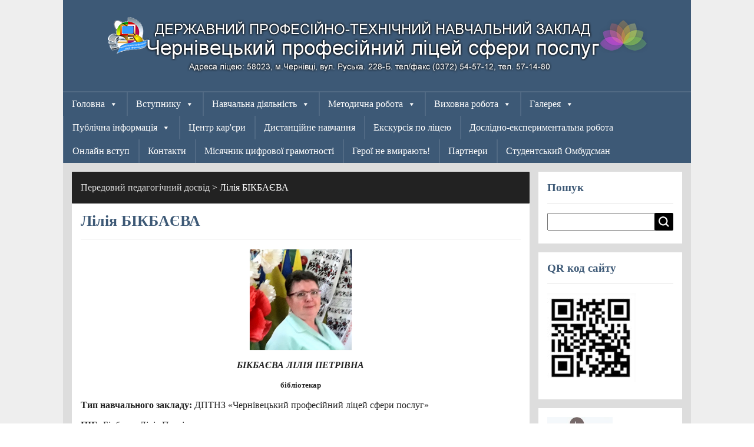

--- FILE ---
content_type: text/html; charset=UTF-8
request_url: https://licey-cv.com/liliia-bikbayeva-2/
body_size: 18063
content:
<!doctype html>
<html>
<head>
    <title>Чернівецький професійний ліцей сфери послуг &raquo; Лілія БІКБАЄВА</title>
    <meta charset="UTF-8">
    <!--<meta name="description" content="">-->
    <meta name="viewport" content="width=device-width,initial-scale=1,minimum-scale=1.0 maximum-scale=1.0" />
    <script src="https://ajax.googleapis.com/ajax/libs/jquery/3.2.1/jquery.min.js"></script>
    <script defer src="https://use.fontawesome.com/releases/v5.0.6/js/all.js"></script>

    <!--Place for Google Analytics-->
    <!--Place for FB API-->

    <meta name='robots' content='max-image-preview:large' />
<link rel="alternate" type="application/rss+xml" title="Чернівецький професійний ліцей сфери послуг &raquo; Лілія БІКБАЄВА Канал коментарів" href="https://licey-cv.com/liliia-bikbayeva-2/feed/" />
<link rel="alternate" title="oEmbed (JSON)" type="application/json+oembed" href="https://licey-cv.com/wp-json/oembed/1.0/embed?url=https%3A%2F%2Flicey-cv.com%2Fliliia-bikbayeva-2%2F" />
<link rel="alternate" title="oEmbed (XML)" type="text/xml+oembed" href="https://licey-cv.com/wp-json/oembed/1.0/embed?url=https%3A%2F%2Flicey-cv.com%2Fliliia-bikbayeva-2%2F&#038;format=xml" />
<style id='wp-img-auto-sizes-contain-inline-css' type='text/css'>
img:is([sizes=auto i],[sizes^="auto," i]){contain-intrinsic-size:3000px 1500px}
/*# sourceURL=wp-img-auto-sizes-contain-inline-css */
</style>
<style id='wp-emoji-styles-inline-css' type='text/css'>

	img.wp-smiley, img.emoji {
		display: inline !important;
		border: none !important;
		box-shadow: none !important;
		height: 1em !important;
		width: 1em !important;
		margin: 0 0.07em !important;
		vertical-align: -0.1em !important;
		background: none !important;
		padding: 0 !important;
	}
/*# sourceURL=wp-emoji-styles-inline-css */
</style>
<style id='wp-block-library-inline-css' type='text/css'>
:root{--wp-block-synced-color:#7a00df;--wp-block-synced-color--rgb:122,0,223;--wp-bound-block-color:var(--wp-block-synced-color);--wp-editor-canvas-background:#ddd;--wp-admin-theme-color:#007cba;--wp-admin-theme-color--rgb:0,124,186;--wp-admin-theme-color-darker-10:#006ba1;--wp-admin-theme-color-darker-10--rgb:0,107,160.5;--wp-admin-theme-color-darker-20:#005a87;--wp-admin-theme-color-darker-20--rgb:0,90,135;--wp-admin-border-width-focus:2px}@media (min-resolution:192dpi){:root{--wp-admin-border-width-focus:1.5px}}.wp-element-button{cursor:pointer}:root .has-very-light-gray-background-color{background-color:#eee}:root .has-very-dark-gray-background-color{background-color:#313131}:root .has-very-light-gray-color{color:#eee}:root .has-very-dark-gray-color{color:#313131}:root .has-vivid-green-cyan-to-vivid-cyan-blue-gradient-background{background:linear-gradient(135deg,#00d084,#0693e3)}:root .has-purple-crush-gradient-background{background:linear-gradient(135deg,#34e2e4,#4721fb 50%,#ab1dfe)}:root .has-hazy-dawn-gradient-background{background:linear-gradient(135deg,#faaca8,#dad0ec)}:root .has-subdued-olive-gradient-background{background:linear-gradient(135deg,#fafae1,#67a671)}:root .has-atomic-cream-gradient-background{background:linear-gradient(135deg,#fdd79a,#004a59)}:root .has-nightshade-gradient-background{background:linear-gradient(135deg,#330968,#31cdcf)}:root .has-midnight-gradient-background{background:linear-gradient(135deg,#020381,#2874fc)}:root{--wp--preset--font-size--normal:16px;--wp--preset--font-size--huge:42px}.has-regular-font-size{font-size:1em}.has-larger-font-size{font-size:2.625em}.has-normal-font-size{font-size:var(--wp--preset--font-size--normal)}.has-huge-font-size{font-size:var(--wp--preset--font-size--huge)}.has-text-align-center{text-align:center}.has-text-align-left{text-align:left}.has-text-align-right{text-align:right}.has-fit-text{white-space:nowrap!important}#end-resizable-editor-section{display:none}.aligncenter{clear:both}.items-justified-left{justify-content:flex-start}.items-justified-center{justify-content:center}.items-justified-right{justify-content:flex-end}.items-justified-space-between{justify-content:space-between}.screen-reader-text{border:0;clip-path:inset(50%);height:1px;margin:-1px;overflow:hidden;padding:0;position:absolute;width:1px;word-wrap:normal!important}.screen-reader-text:focus{background-color:#ddd;clip-path:none;color:#444;display:block;font-size:1em;height:auto;left:5px;line-height:normal;padding:15px 23px 14px;text-decoration:none;top:5px;width:auto;z-index:100000}html :where(.has-border-color){border-style:solid}html :where([style*=border-top-color]){border-top-style:solid}html :where([style*=border-right-color]){border-right-style:solid}html :where([style*=border-bottom-color]){border-bottom-style:solid}html :where([style*=border-left-color]){border-left-style:solid}html :where([style*=border-width]){border-style:solid}html :where([style*=border-top-width]){border-top-style:solid}html :where([style*=border-right-width]){border-right-style:solid}html :where([style*=border-bottom-width]){border-bottom-style:solid}html :where([style*=border-left-width]){border-left-style:solid}html :where(img[class*=wp-image-]){height:auto;max-width:100%}:where(figure){margin:0 0 1em}html :where(.is-position-sticky){--wp-admin--admin-bar--position-offset:var(--wp-admin--admin-bar--height,0px)}@media screen and (max-width:600px){html :where(.is-position-sticky){--wp-admin--admin-bar--position-offset:0px}}

/*# sourceURL=wp-block-library-inline-css */
</style><style id='wp-block-image-inline-css' type='text/css'>
.wp-block-image>a,.wp-block-image>figure>a{display:inline-block}.wp-block-image img{box-sizing:border-box;height:auto;max-width:100%;vertical-align:bottom}@media not (prefers-reduced-motion){.wp-block-image img.hide{visibility:hidden}.wp-block-image img.show{animation:show-content-image .4s}}.wp-block-image[style*=border-radius] img,.wp-block-image[style*=border-radius]>a{border-radius:inherit}.wp-block-image.has-custom-border img{box-sizing:border-box}.wp-block-image.aligncenter{text-align:center}.wp-block-image.alignfull>a,.wp-block-image.alignwide>a{width:100%}.wp-block-image.alignfull img,.wp-block-image.alignwide img{height:auto;width:100%}.wp-block-image .aligncenter,.wp-block-image .alignleft,.wp-block-image .alignright,.wp-block-image.aligncenter,.wp-block-image.alignleft,.wp-block-image.alignright{display:table}.wp-block-image .aligncenter>figcaption,.wp-block-image .alignleft>figcaption,.wp-block-image .alignright>figcaption,.wp-block-image.aligncenter>figcaption,.wp-block-image.alignleft>figcaption,.wp-block-image.alignright>figcaption{caption-side:bottom;display:table-caption}.wp-block-image .alignleft{float:left;margin:.5em 1em .5em 0}.wp-block-image .alignright{float:right;margin:.5em 0 .5em 1em}.wp-block-image .aligncenter{margin-left:auto;margin-right:auto}.wp-block-image :where(figcaption){margin-bottom:1em;margin-top:.5em}.wp-block-image.is-style-circle-mask img{border-radius:9999px}@supports ((-webkit-mask-image:none) or (mask-image:none)) or (-webkit-mask-image:none){.wp-block-image.is-style-circle-mask img{border-radius:0;-webkit-mask-image:url('data:image/svg+xml;utf8,<svg viewBox="0 0 100 100" xmlns="http://www.w3.org/2000/svg"><circle cx="50" cy="50" r="50"/></svg>');mask-image:url('data:image/svg+xml;utf8,<svg viewBox="0 0 100 100" xmlns="http://www.w3.org/2000/svg"><circle cx="50" cy="50" r="50"/></svg>');mask-mode:alpha;-webkit-mask-position:center;mask-position:center;-webkit-mask-repeat:no-repeat;mask-repeat:no-repeat;-webkit-mask-size:contain;mask-size:contain}}:root :where(.wp-block-image.is-style-rounded img,.wp-block-image .is-style-rounded img){border-radius:9999px}.wp-block-image figure{margin:0}.wp-lightbox-container{display:flex;flex-direction:column;position:relative}.wp-lightbox-container img{cursor:zoom-in}.wp-lightbox-container img:hover+button{opacity:1}.wp-lightbox-container button{align-items:center;backdrop-filter:blur(16px) saturate(180%);background-color:#5a5a5a40;border:none;border-radius:4px;cursor:zoom-in;display:flex;height:20px;justify-content:center;opacity:0;padding:0;position:absolute;right:16px;text-align:center;top:16px;width:20px;z-index:100}@media not (prefers-reduced-motion){.wp-lightbox-container button{transition:opacity .2s ease}}.wp-lightbox-container button:focus-visible{outline:3px auto #5a5a5a40;outline:3px auto -webkit-focus-ring-color;outline-offset:3px}.wp-lightbox-container button:hover{cursor:pointer;opacity:1}.wp-lightbox-container button:focus{opacity:1}.wp-lightbox-container button:focus,.wp-lightbox-container button:hover,.wp-lightbox-container button:not(:hover):not(:active):not(.has-background){background-color:#5a5a5a40;border:none}.wp-lightbox-overlay{box-sizing:border-box;cursor:zoom-out;height:100vh;left:0;overflow:hidden;position:fixed;top:0;visibility:hidden;width:100%;z-index:100000}.wp-lightbox-overlay .close-button{align-items:center;cursor:pointer;display:flex;justify-content:center;min-height:40px;min-width:40px;padding:0;position:absolute;right:calc(env(safe-area-inset-right) + 16px);top:calc(env(safe-area-inset-top) + 16px);z-index:5000000}.wp-lightbox-overlay .close-button:focus,.wp-lightbox-overlay .close-button:hover,.wp-lightbox-overlay .close-button:not(:hover):not(:active):not(.has-background){background:none;border:none}.wp-lightbox-overlay .lightbox-image-container{height:var(--wp--lightbox-container-height);left:50%;overflow:hidden;position:absolute;top:50%;transform:translate(-50%,-50%);transform-origin:top left;width:var(--wp--lightbox-container-width);z-index:9999999999}.wp-lightbox-overlay .wp-block-image{align-items:center;box-sizing:border-box;display:flex;height:100%;justify-content:center;margin:0;position:relative;transform-origin:0 0;width:100%;z-index:3000000}.wp-lightbox-overlay .wp-block-image img{height:var(--wp--lightbox-image-height);min-height:var(--wp--lightbox-image-height);min-width:var(--wp--lightbox-image-width);width:var(--wp--lightbox-image-width)}.wp-lightbox-overlay .wp-block-image figcaption{display:none}.wp-lightbox-overlay button{background:none;border:none}.wp-lightbox-overlay .scrim{background-color:#fff;height:100%;opacity:.9;position:absolute;width:100%;z-index:2000000}.wp-lightbox-overlay.active{visibility:visible}@media not (prefers-reduced-motion){.wp-lightbox-overlay.active{animation:turn-on-visibility .25s both}.wp-lightbox-overlay.active img{animation:turn-on-visibility .35s both}.wp-lightbox-overlay.show-closing-animation:not(.active){animation:turn-off-visibility .35s both}.wp-lightbox-overlay.show-closing-animation:not(.active) img{animation:turn-off-visibility .25s both}.wp-lightbox-overlay.zoom.active{animation:none;opacity:1;visibility:visible}.wp-lightbox-overlay.zoom.active .lightbox-image-container{animation:lightbox-zoom-in .4s}.wp-lightbox-overlay.zoom.active .lightbox-image-container img{animation:none}.wp-lightbox-overlay.zoom.active .scrim{animation:turn-on-visibility .4s forwards}.wp-lightbox-overlay.zoom.show-closing-animation:not(.active){animation:none}.wp-lightbox-overlay.zoom.show-closing-animation:not(.active) .lightbox-image-container{animation:lightbox-zoom-out .4s}.wp-lightbox-overlay.zoom.show-closing-animation:not(.active) .lightbox-image-container img{animation:none}.wp-lightbox-overlay.zoom.show-closing-animation:not(.active) .scrim{animation:turn-off-visibility .4s forwards}}@keyframes show-content-image{0%{visibility:hidden}99%{visibility:hidden}to{visibility:visible}}@keyframes turn-on-visibility{0%{opacity:0}to{opacity:1}}@keyframes turn-off-visibility{0%{opacity:1;visibility:visible}99%{opacity:0;visibility:visible}to{opacity:0;visibility:hidden}}@keyframes lightbox-zoom-in{0%{transform:translate(calc((-100vw + var(--wp--lightbox-scrollbar-width))/2 + var(--wp--lightbox-initial-left-position)),calc(-50vh + var(--wp--lightbox-initial-top-position))) scale(var(--wp--lightbox-scale))}to{transform:translate(-50%,-50%) scale(1)}}@keyframes lightbox-zoom-out{0%{transform:translate(-50%,-50%) scale(1);visibility:visible}99%{visibility:visible}to{transform:translate(calc((-100vw + var(--wp--lightbox-scrollbar-width))/2 + var(--wp--lightbox-initial-left-position)),calc(-50vh + var(--wp--lightbox-initial-top-position))) scale(var(--wp--lightbox-scale));visibility:hidden}}
/*# sourceURL=https://licey-cv.com/wp-includes/blocks/image/style.min.css */
</style>
<style id='wp-block-list-inline-css' type='text/css'>
ol,ul{box-sizing:border-box}:root :where(.wp-block-list.has-background){padding:1.25em 2.375em}
/*# sourceURL=https://licey-cv.com/wp-includes/blocks/list/style.min.css */
</style>
<style id='wp-block-paragraph-inline-css' type='text/css'>
.is-small-text{font-size:.875em}.is-regular-text{font-size:1em}.is-large-text{font-size:2.25em}.is-larger-text{font-size:3em}.has-drop-cap:not(:focus):first-letter{float:left;font-size:8.4em;font-style:normal;font-weight:100;line-height:.68;margin:.05em .1em 0 0;text-transform:uppercase}body.rtl .has-drop-cap:not(:focus):first-letter{float:none;margin-left:.1em}p.has-drop-cap.has-background{overflow:hidden}:root :where(p.has-background){padding:1.25em 2.375em}:where(p.has-text-color:not(.has-link-color)) a{color:inherit}p.has-text-align-left[style*="writing-mode:vertical-lr"],p.has-text-align-right[style*="writing-mode:vertical-rl"]{rotate:180deg}
/*# sourceURL=https://licey-cv.com/wp-includes/blocks/paragraph/style.min.css */
</style>
<style id='global-styles-inline-css' type='text/css'>
:root{--wp--preset--aspect-ratio--square: 1;--wp--preset--aspect-ratio--4-3: 4/3;--wp--preset--aspect-ratio--3-4: 3/4;--wp--preset--aspect-ratio--3-2: 3/2;--wp--preset--aspect-ratio--2-3: 2/3;--wp--preset--aspect-ratio--16-9: 16/9;--wp--preset--aspect-ratio--9-16: 9/16;--wp--preset--color--black: #000000;--wp--preset--color--cyan-bluish-gray: #abb8c3;--wp--preset--color--white: #ffffff;--wp--preset--color--pale-pink: #f78da7;--wp--preset--color--vivid-red: #cf2e2e;--wp--preset--color--luminous-vivid-orange: #ff6900;--wp--preset--color--luminous-vivid-amber: #fcb900;--wp--preset--color--light-green-cyan: #7bdcb5;--wp--preset--color--vivid-green-cyan: #00d084;--wp--preset--color--pale-cyan-blue: #8ed1fc;--wp--preset--color--vivid-cyan-blue: #0693e3;--wp--preset--color--vivid-purple: #9b51e0;--wp--preset--gradient--vivid-cyan-blue-to-vivid-purple: linear-gradient(135deg,rgb(6,147,227) 0%,rgb(155,81,224) 100%);--wp--preset--gradient--light-green-cyan-to-vivid-green-cyan: linear-gradient(135deg,rgb(122,220,180) 0%,rgb(0,208,130) 100%);--wp--preset--gradient--luminous-vivid-amber-to-luminous-vivid-orange: linear-gradient(135deg,rgb(252,185,0) 0%,rgb(255,105,0) 100%);--wp--preset--gradient--luminous-vivid-orange-to-vivid-red: linear-gradient(135deg,rgb(255,105,0) 0%,rgb(207,46,46) 100%);--wp--preset--gradient--very-light-gray-to-cyan-bluish-gray: linear-gradient(135deg,rgb(238,238,238) 0%,rgb(169,184,195) 100%);--wp--preset--gradient--cool-to-warm-spectrum: linear-gradient(135deg,rgb(74,234,220) 0%,rgb(151,120,209) 20%,rgb(207,42,186) 40%,rgb(238,44,130) 60%,rgb(251,105,98) 80%,rgb(254,248,76) 100%);--wp--preset--gradient--blush-light-purple: linear-gradient(135deg,rgb(255,206,236) 0%,rgb(152,150,240) 100%);--wp--preset--gradient--blush-bordeaux: linear-gradient(135deg,rgb(254,205,165) 0%,rgb(254,45,45) 50%,rgb(107,0,62) 100%);--wp--preset--gradient--luminous-dusk: linear-gradient(135deg,rgb(255,203,112) 0%,rgb(199,81,192) 50%,rgb(65,88,208) 100%);--wp--preset--gradient--pale-ocean: linear-gradient(135deg,rgb(255,245,203) 0%,rgb(182,227,212) 50%,rgb(51,167,181) 100%);--wp--preset--gradient--electric-grass: linear-gradient(135deg,rgb(202,248,128) 0%,rgb(113,206,126) 100%);--wp--preset--gradient--midnight: linear-gradient(135deg,rgb(2,3,129) 0%,rgb(40,116,252) 100%);--wp--preset--font-size--small: 13px;--wp--preset--font-size--medium: 20px;--wp--preset--font-size--large: 36px;--wp--preset--font-size--x-large: 42px;--wp--preset--spacing--20: 0.44rem;--wp--preset--spacing--30: 0.67rem;--wp--preset--spacing--40: 1rem;--wp--preset--spacing--50: 1.5rem;--wp--preset--spacing--60: 2.25rem;--wp--preset--spacing--70: 3.38rem;--wp--preset--spacing--80: 5.06rem;--wp--preset--shadow--natural: 6px 6px 9px rgba(0, 0, 0, 0.2);--wp--preset--shadow--deep: 12px 12px 50px rgba(0, 0, 0, 0.4);--wp--preset--shadow--sharp: 6px 6px 0px rgba(0, 0, 0, 0.2);--wp--preset--shadow--outlined: 6px 6px 0px -3px rgb(255, 255, 255), 6px 6px rgb(0, 0, 0);--wp--preset--shadow--crisp: 6px 6px 0px rgb(0, 0, 0);}:where(.is-layout-flex){gap: 0.5em;}:where(.is-layout-grid){gap: 0.5em;}body .is-layout-flex{display: flex;}.is-layout-flex{flex-wrap: wrap;align-items: center;}.is-layout-flex > :is(*, div){margin: 0;}body .is-layout-grid{display: grid;}.is-layout-grid > :is(*, div){margin: 0;}:where(.wp-block-columns.is-layout-flex){gap: 2em;}:where(.wp-block-columns.is-layout-grid){gap: 2em;}:where(.wp-block-post-template.is-layout-flex){gap: 1.25em;}:where(.wp-block-post-template.is-layout-grid){gap: 1.25em;}.has-black-color{color: var(--wp--preset--color--black) !important;}.has-cyan-bluish-gray-color{color: var(--wp--preset--color--cyan-bluish-gray) !important;}.has-white-color{color: var(--wp--preset--color--white) !important;}.has-pale-pink-color{color: var(--wp--preset--color--pale-pink) !important;}.has-vivid-red-color{color: var(--wp--preset--color--vivid-red) !important;}.has-luminous-vivid-orange-color{color: var(--wp--preset--color--luminous-vivid-orange) !important;}.has-luminous-vivid-amber-color{color: var(--wp--preset--color--luminous-vivid-amber) !important;}.has-light-green-cyan-color{color: var(--wp--preset--color--light-green-cyan) !important;}.has-vivid-green-cyan-color{color: var(--wp--preset--color--vivid-green-cyan) !important;}.has-pale-cyan-blue-color{color: var(--wp--preset--color--pale-cyan-blue) !important;}.has-vivid-cyan-blue-color{color: var(--wp--preset--color--vivid-cyan-blue) !important;}.has-vivid-purple-color{color: var(--wp--preset--color--vivid-purple) !important;}.has-black-background-color{background-color: var(--wp--preset--color--black) !important;}.has-cyan-bluish-gray-background-color{background-color: var(--wp--preset--color--cyan-bluish-gray) !important;}.has-white-background-color{background-color: var(--wp--preset--color--white) !important;}.has-pale-pink-background-color{background-color: var(--wp--preset--color--pale-pink) !important;}.has-vivid-red-background-color{background-color: var(--wp--preset--color--vivid-red) !important;}.has-luminous-vivid-orange-background-color{background-color: var(--wp--preset--color--luminous-vivid-orange) !important;}.has-luminous-vivid-amber-background-color{background-color: var(--wp--preset--color--luminous-vivid-amber) !important;}.has-light-green-cyan-background-color{background-color: var(--wp--preset--color--light-green-cyan) !important;}.has-vivid-green-cyan-background-color{background-color: var(--wp--preset--color--vivid-green-cyan) !important;}.has-pale-cyan-blue-background-color{background-color: var(--wp--preset--color--pale-cyan-blue) !important;}.has-vivid-cyan-blue-background-color{background-color: var(--wp--preset--color--vivid-cyan-blue) !important;}.has-vivid-purple-background-color{background-color: var(--wp--preset--color--vivid-purple) !important;}.has-black-border-color{border-color: var(--wp--preset--color--black) !important;}.has-cyan-bluish-gray-border-color{border-color: var(--wp--preset--color--cyan-bluish-gray) !important;}.has-white-border-color{border-color: var(--wp--preset--color--white) !important;}.has-pale-pink-border-color{border-color: var(--wp--preset--color--pale-pink) !important;}.has-vivid-red-border-color{border-color: var(--wp--preset--color--vivid-red) !important;}.has-luminous-vivid-orange-border-color{border-color: var(--wp--preset--color--luminous-vivid-orange) !important;}.has-luminous-vivid-amber-border-color{border-color: var(--wp--preset--color--luminous-vivid-amber) !important;}.has-light-green-cyan-border-color{border-color: var(--wp--preset--color--light-green-cyan) !important;}.has-vivid-green-cyan-border-color{border-color: var(--wp--preset--color--vivid-green-cyan) !important;}.has-pale-cyan-blue-border-color{border-color: var(--wp--preset--color--pale-cyan-blue) !important;}.has-vivid-cyan-blue-border-color{border-color: var(--wp--preset--color--vivid-cyan-blue) !important;}.has-vivid-purple-border-color{border-color: var(--wp--preset--color--vivid-purple) !important;}.has-vivid-cyan-blue-to-vivid-purple-gradient-background{background: var(--wp--preset--gradient--vivid-cyan-blue-to-vivid-purple) !important;}.has-light-green-cyan-to-vivid-green-cyan-gradient-background{background: var(--wp--preset--gradient--light-green-cyan-to-vivid-green-cyan) !important;}.has-luminous-vivid-amber-to-luminous-vivid-orange-gradient-background{background: var(--wp--preset--gradient--luminous-vivid-amber-to-luminous-vivid-orange) !important;}.has-luminous-vivid-orange-to-vivid-red-gradient-background{background: var(--wp--preset--gradient--luminous-vivid-orange-to-vivid-red) !important;}.has-very-light-gray-to-cyan-bluish-gray-gradient-background{background: var(--wp--preset--gradient--very-light-gray-to-cyan-bluish-gray) !important;}.has-cool-to-warm-spectrum-gradient-background{background: var(--wp--preset--gradient--cool-to-warm-spectrum) !important;}.has-blush-light-purple-gradient-background{background: var(--wp--preset--gradient--blush-light-purple) !important;}.has-blush-bordeaux-gradient-background{background: var(--wp--preset--gradient--blush-bordeaux) !important;}.has-luminous-dusk-gradient-background{background: var(--wp--preset--gradient--luminous-dusk) !important;}.has-pale-ocean-gradient-background{background: var(--wp--preset--gradient--pale-ocean) !important;}.has-electric-grass-gradient-background{background: var(--wp--preset--gradient--electric-grass) !important;}.has-midnight-gradient-background{background: var(--wp--preset--gradient--midnight) !important;}.has-small-font-size{font-size: var(--wp--preset--font-size--small) !important;}.has-medium-font-size{font-size: var(--wp--preset--font-size--medium) !important;}.has-large-font-size{font-size: var(--wp--preset--font-size--large) !important;}.has-x-large-font-size{font-size: var(--wp--preset--font-size--x-large) !important;}
/*# sourceURL=global-styles-inline-css */
</style>

<style id='classic-theme-styles-inline-css' type='text/css'>
/*! This file is auto-generated */
.wp-block-button__link{color:#fff;background-color:#32373c;border-radius:9999px;box-shadow:none;text-decoration:none;padding:calc(.667em + 2px) calc(1.333em + 2px);font-size:1.125em}.wp-block-file__button{background:#32373c;color:#fff;text-decoration:none}
/*# sourceURL=/wp-includes/css/classic-themes.min.css */
</style>
<link rel='stylesheet' id='contact-form-7-css' href='https://licey-cv.com/wp-content/plugins/contact-form-7/includes/css/styles.css?ver=5.3.2' type='text/css' media='all' />
<link rel='stylesheet' id='sp-news-public-css' href='https://licey-cv.com/wp-content/plugins/sp-news-and-widget/assets/css/sp-news-public.css?ver=4.4' type='text/css' media='all' />
<link rel='stylesheet' id='megamenu-css' href='https://licey-cv.com/wp-content/uploads/maxmegamenu/style.css?ver=338941' type='text/css' media='all' />
<link rel='stylesheet' id='dashicons-css' href='https://licey-cv.com/wp-includes/css/dashicons.min.css?ver=6.9' type='text/css' media='all' />
<link rel='stylesheet' id='bootstrap-css' href='https://licey-cv.com/wp-content/themes/licey-cv/css/bootstrap.min.css?ver=4.1.3' type='text/css' media='all' />
<link rel='stylesheet' id='main-css' href='https://licey-cv.com/wp-content/themes/licey-cv/css/main.css?ver=6.9' type='text/css' media='all' />
<link rel='stylesheet' id='simple-social-icons-font-css' href='https://licey-cv.com/wp-content/plugins/simple-social-icons/css/style.css?ver=3.0.2' type='text/css' media='all' />
<script type="text/javascript" src="https://licey-cv.com/wp-includes/js/jquery/jquery.min.js?ver=3.7.1" id="jquery-core-js"></script>
<script type="text/javascript" src="https://licey-cv.com/wp-includes/js/jquery/jquery-migrate.min.js?ver=3.4.1" id="jquery-migrate-js"></script>
<script type="text/javascript" src="https://licey-cv.com/wp-content/plugins/simple-social-icons/svgxuse.js?ver=1.1.21" id="svg-x-use-js"></script>
<link rel="https://api.w.org/" href="https://licey-cv.com/wp-json/" /><link rel="alternate" title="JSON" type="application/json" href="https://licey-cv.com/wp-json/wp/v2/posts/13664" /><link rel="EditURI" type="application/rsd+xml" title="RSD" href="https://licey-cv.com/xmlrpc.php?rsd" />
<meta name="generator" content="WordPress 6.9" />
<link rel="canonical" href="https://licey-cv.com/liliia-bikbayeva-2/" />
<link rel='shortlink' href='https://licey-cv.com/?p=13664' />
<link rel="icon" href="https://licey-cv.com/wp-content/uploads/2023/03/cropped-IMG-98df57cf3e8d63c40f728cacfb39f453-V-32x32.png" sizes="32x32" />
<link rel="icon" href="https://licey-cv.com/wp-content/uploads/2023/03/cropped-IMG-98df57cf3e8d63c40f728cacfb39f453-V-192x192.png" sizes="192x192" />
<link rel="apple-touch-icon" href="https://licey-cv.com/wp-content/uploads/2023/03/cropped-IMG-98df57cf3e8d63c40f728cacfb39f453-V-180x180.png" />
<meta name="msapplication-TileImage" content="https://licey-cv.com/wp-content/uploads/2023/03/cropped-IMG-98df57cf3e8d63c40f728cacfb39f453-V-270x270.png" />
<style type="text/css">/** Mega Menu CSS: fs **/</style>
    <link rel="stylesheet" type="text/css" media="all" href="https://licey-cv.com/wp-content/themes/licey-cv/style.css" />
    <link rel="stylesheet" href="https://use.fontawesome.com/releases/v5.6.3/css/all.css" integrity="sha384-UHRtZLI+pbxtHCWp1t77Bi1L4ZtiqrqD80Kn4Z8NTSRyMA2Fd33n5dQ8lWUE00s/" crossorigin="anonymous">
</head>

<body class="wp-singular post-template-default single single-post postid-13664 single-format-standard wp-custom-logo wp-theme-licey-cv mega-menu-primary">

<div class="container-fluid no-padding">
    <input type="hidden" id="site_url_root" value="https://licey-cv.com"/>
    <input type="hidden" id="site_template_root" value="https://licey-cv.com/wp-content/themes/licey-cv"/>

    <div class="row theme-content">
        <div class="col-xl-10 offset-xl-1 theme-content-inner container-1200">
            <div id="section-logo-container" class="row">
    <div id="logo-container">
        <a href="https://licey-cv.com">
            <img src="https://licey-cv.com/wp-content/themes/licey-cv/img/logo.png" alt="Logo">
        </a>
    </div>
</div>            <div id="primary-menu-container">
    <div id="mega-menu-wrap-primary" class="mega-menu-wrap"><div class="mega-menu-toggle"><div class="mega-toggle-blocks-left"></div><div class="mega-toggle-blocks-center"></div><div class="mega-toggle-blocks-right"><div class='mega-toggle-block mega-menu-toggle-animated-block mega-toggle-block-0' id='mega-toggle-block-0'><button aria-label="Toggle Menu" class="mega-toggle-animated mega-toggle-animated-slider" type="button" aria-expanded="false">
                  <span class="mega-toggle-animated-box">
                    <span class="mega-toggle-animated-inner"></span>
                  </span>
                </button></div></div></div><ul id="mega-menu-primary" class="mega-menu max-mega-menu mega-menu-horizontal mega-no-js" data-event="hover_intent" data-effect="fade_up" data-effect-speed="200" data-effect-mobile="disabled" data-effect-speed-mobile="0" data-mobile-force-width="body" data-second-click="go" data-document-click="collapse" data-vertical-behaviour="standard" data-breakpoint="767" data-unbind="true" data-mobile-state="collapse_all" data-hover-intent-timeout="300" data-hover-intent-interval="100"><li class='mega-menu-item mega-menu-item-type-post_type mega-menu-item-object-page mega-menu-item-home mega-menu-item-has-children mega-align-bottom-left mega-menu-flyout mega-menu-item-44' id='mega-menu-item-44'><a class="mega-menu-link" href="https://licey-cv.com/" aria-haspopup="true" aria-expanded="false" tabindex="0">Головна<span class="mega-indicator"></span></a>
<ul class="mega-sub-menu">
<li class='mega-menu-item mega-menu-item-type-post_type mega-menu-item-object-page mega-menu-item-24' id='mega-menu-item-24'><a class="mega-menu-link" href="https://licey-cv.com/istoriia-litseiu/">Історія ліцею</a></li><li class='mega-menu-item mega-menu-item-type-post_type mega-menu-item-object-page mega-menu-item-23' id='mega-menu-item-23'><a class="mega-menu-link" href="https://licey-cv.com/dosiahnennia-peremohy/">Досягнення, перемоги</a></li><li class='mega-menu-item mega-menu-item-type-post_type mega-menu-item-object-page mega-menu-item-22' id='mega-menu-item-22'><a class="mega-menu-link" href="https://licey-cv.com/vypusknyky/">Випускники</a></li><li class='mega-menu-item mega-menu-item-type-custom mega-menu-item-object-custom mega-menu-item-220' id='mega-menu-item-220'><a class="mega-menu-link" href="/news/">Новини</a></li><li class='mega-menu-item mega-menu-item-type-taxonomy mega-menu-item-object-category mega-menu-item-313' id='mega-menu-item-313'><a class="mega-menu-link" href="https://licey-cv.com/category/zvit-dyrektora/">Звіт директора</a></li><li class='mega-menu-item mega-menu-item-type-post_type mega-menu-item-object-page mega-menu-item-20' id='mega-menu-item-20'><a class="mega-menu-link" href="https://licey-cv.com/doshka-poshany/">Дошка пошани</a></li><li class='mega-menu-item mega-menu-item-type-post_type mega-menu-item-object-page mega-menu-item-19' id='mega-menu-item-19'><a class="mega-menu-link" href="https://licey-cv.com/polozhennia-pro-sayt/">Положення про сайт</a></li></ul>
</li><li class='mega-menu-item mega-menu-item-type-post_type mega-menu-item-object-page mega-menu-item-has-children mega-align-bottom-left mega-menu-flyout mega-menu-item-45' id='mega-menu-item-45'><a class="mega-menu-link" href="https://licey-cv.com/abituriientu/" aria-haspopup="true" aria-expanded="false" tabindex="0">Вступнику<span class="mega-indicator"></span></a>
<ul class="mega-sub-menu">
<li class='mega-menu-item mega-menu-item-type-post_type mega-menu-item-object-page mega-menu-item-18023' id='mega-menu-item-18023'><a class="mega-menu-link" href="https://licey-cv.com/abituriientu/obsiahy-rehionalnoho-zamovlennia/">Обсяги регіонального замовлення</a></li><li class='mega-menu-item mega-menu-item-type-post_type mega-menu-item-object-page mega-menu-item-48' id='mega-menu-item-48'><a class="mega-menu-link" href="https://licey-cv.com/profesii/">Професії</a></li><li class='mega-menu-item mega-menu-item-type-post_type mega-menu-item-object-page mega-menu-item-47' id='mega-menu-item-47'><a class="mega-menu-link" href="https://licey-cv.com/pravyla-pryyomu-do-litseiu/">Правила прийому до ліцею</a></li><li class='mega-menu-item mega-menu-item-type-post_type mega-menu-item-object-page mega-menu-item-46' id='mega-menu-item-46'><a class="mega-menu-link" href="https://licey-cv.com/kabinety-litseiu/">Кабінети ліцею</a></li><li class='mega-menu-item mega-menu-item-type-post_type mega-menu-item-object-page mega-menu-item-49' id='mega-menu-item-49'><a class="mega-menu-link" href="https://licey-cv.com/biblioteka/">Бібліотека</a></li><li class='mega-menu-item mega-menu-item-type-taxonomy mega-menu-item-object-category mega-menu-item-318' id='mega-menu-item-318'><a class="mega-menu-link" href="https://licey-cv.com/category/hurtozhytok/">Гуртожиток</a></li></ul>
</li><li class='mega-menu-item mega-menu-item-type-post_type mega-menu-item-object-page mega-menu-item-has-children mega-align-bottom-left mega-menu-flyout mega-menu-item-67' id='mega-menu-item-67'><a class="mega-menu-link" href="https://licey-cv.com/navchalna-diialnist/" aria-haspopup="true" aria-expanded="false" tabindex="0">Навчальна діяльність<span class="mega-indicator"></span></a>
<ul class="mega-sub-menu">
<li class='mega-menu-item mega-menu-item-type-post_type mega-menu-item-object-page mega-menu-item-68' id='mega-menu-item-68'><a class="mega-menu-link" href="https://licey-cv.com/blohy-pedahohiv/">Блоги педагогів</a></li><li class='mega-menu-item mega-menu-item-type-taxonomy mega-menu-item-object-category mega-menu-item-322' id='mega-menu-item-322'><a class="mega-menu-link" href="https://licey-cv.com/category/monitorynh-iakosti-osvity/">Моніторинг якості освіти</a></li><li class='mega-menu-item mega-menu-item-type-taxonomy mega-menu-item-object-category mega-menu-item-325' id='mega-menu-item-325'><a class="mega-menu-link" href="https://licey-cv.com/category/dpa-dka-zno/">Інформація для випускників</a></li><li class='mega-menu-item mega-menu-item-type-post_type mega-menu-item-object-page mega-menu-item-64' id='mega-menu-item-64'><a class="mega-menu-link" href="https://licey-cv.com/mtz-zakladu-osvity/">МТЗ закладу освіти</a></li><li class='mega-menu-item mega-menu-item-type-taxonomy mega-menu-item-object-category mega-menu-item-328' id='mega-menu-item-328'><a class="mega-menu-link" href="https://licey-cv.com/category/op-ta-bzhd/">ОП та БЖД</a></li></ul>
</li><li class='mega-menu-item mega-menu-item-type-post_type mega-menu-item-object-page mega-menu-item-has-children mega-align-bottom-left mega-menu-flyout mega-menu-item-96' id='mega-menu-item-96'><a class="mega-menu-link" href="https://licey-cv.com/metodychna-robota/" aria-haspopup="true" aria-expanded="false" tabindex="0">Методична робота<span class="mega-indicator"></span></a>
<ul class="mega-sub-menu">
<li class='mega-menu-item mega-menu-item-type-taxonomy mega-menu-item-object-category mega-menu-item-331' id='mega-menu-item-331'><a class="mega-menu-link" href="https://licey-cv.com/category/atestatsiia-ipk/">Атестація ІПК.Курси ПКПП</a></li><li class='mega-menu-item mega-menu-item-type-taxonomy mega-menu-item-object-category mega-menu-item-349' id='mega-menu-item-349'><a class="mega-menu-link" href="https://licey-cv.com/category/metodychna-robota/rozklad-zaniat/">Видавнича діяльність</a></li><li class='mega-menu-item mega-menu-item-type-taxonomy mega-menu-item-object-category mega-menu-item-5889' id='mega-menu-item-5889'><a class="mega-menu-link" href="https://licey-cv.com/category/metodychna-robota/materialy-dlia-dystantsiynoho-navchannia/">Матеріали для дистанційного навчання</a></li><li class='mega-menu-item mega-menu-item-type-taxonomy mega-menu-item-object-category mega-menu-item-334' id='mega-menu-item-334'><a class="mega-menu-link" href="https://licey-cv.com/category/metodychni-komisii/">Методичні комісії</a></li><li class='mega-menu-item mega-menu-item-type-taxonomy mega-menu-item-object-category mega-menu-item-340' id='mega-menu-item-340'><a class="mega-menu-link" href="https://licey-cv.com/category/metodychna-skarbnychka/">Методична скарбничка</a></li><li class='mega-menu-item mega-menu-item-type-taxonomy mega-menu-item-object-category mega-menu-item-337' id='mega-menu-item-337'><a class="mega-menu-link" href="https://licey-cv.com/category/tvorchi-portrety/">Творчі портрети</a></li><li class='mega-menu-item mega-menu-item-type-taxonomy mega-menu-item-object-category mega-menu-item-342' id='mega-menu-item-342'><a class="mega-menu-link" href="https://licey-cv.com/category/profesiyni-ta-predmetni-tyzhni/">Професійні та предметні тижні</a></li><li class='mega-menu-item mega-menu-item-type-taxonomy mega-menu-item-object-category mega-current-post-ancestor mega-current-menu-parent mega-current-post-parent mega-menu-item-341' id='mega-menu-item-341'><a class="mega-menu-link" href="https://licey-cv.com/category/peredovyy-pedahohichnyy-dosvid/">Передовий педагогічний досвід</a></li><li class='mega-menu-item mega-menu-item-type-taxonomy mega-menu-item-object-category mega-menu-item-1402' id='mega-menu-item-1402'><a class="mega-menu-link" href="https://licey-cv.com/category/metodychna-robota/pedidei/">Педагогічні ідеї та знахідки</a></li><li class='mega-menu-item mega-menu-item-type-taxonomy mega-menu-item-object-category mega-menu-item-4216' id='mega-menu-item-4216'><a class="mega-menu-link" href="https://licey-cv.com/category/metodychna-robota/pidvyshchennia-kvalifikatsii/">Підвищення кваліфікації, стажування</a></li><li class='mega-menu-item mega-menu-item-type-taxonomy mega-menu-item-object-category mega-menu-item-343' id='mega-menu-item-343'><a class="mega-menu-link" href="https://licey-cv.com/category/shkola-molodoho-pedahoha/">Школа молодого педагога</a></li></ul>
</li><li class='mega-menu-item mega-menu-item-type-post_type mega-menu-item-object-page mega-menu-item-has-children mega-align-bottom-left mega-menu-flyout mega-menu-item-120' id='mega-menu-item-120'><a class="mega-menu-link" href="https://licey-cv.com/vykhovna-robota/" aria-haspopup="true" aria-expanded="false" tabindex="0">Виховна робота<span class="mega-indicator"></span></a>
<ul class="mega-sub-menu">
<li class='mega-menu-item mega-menu-item-type-taxonomy mega-menu-item-object-category mega-menu-item-346' id='mega-menu-item-346'><a class="mega-menu-link" href="https://licey-cv.com/category/uchnivskyy-parlament/">Учнівський парламент</a></li><li class='mega-menu-item mega-menu-item-type-taxonomy mega-menu-item-object-category mega-menu-item-345' id='mega-menu-item-345'><a class="mega-menu-link" href="https://licey-cv.com/category/sportyvno-masova-robota/">Спортивно-масова робота</a></li><li class='mega-menu-item mega-menu-item-type-post_type mega-menu-item-object-page mega-menu-item-118' id='mega-menu-item-118'><a class="mega-menu-link" href="https://licey-cv.com/psykholohichna-sluzhba/">Психологічна служба</a></li><li class='mega-menu-item mega-menu-item-type-post_type mega-menu-item-object-page mega-menu-item-115' id='mega-menu-item-115'><a class="mega-menu-link" href="https://licey-cv.com/holovne-upravlinnia-natsionalnoi-politsii-v-chernivetskiy-oblasti/">ГУНП в Чернівецькій обл.</a></li><li class='mega-menu-item mega-menu-item-type-taxonomy mega-menu-item-object-category mega-menu-item-344' id='mega-menu-item-344'><a class="mega-menu-link" href="https://licey-cv.com/category/dlia-batkiv/">Для батьків</a></li><li class='mega-menu-item mega-menu-item-type-taxonomy mega-menu-item-object-category mega-menu-item-347' id='mega-menu-item-347'><a class="mega-menu-link" href="https://licey-cv.com/category/yustytsiia-dlia-liudey/">Юстиція - для людей</a></li><li class='mega-menu-item mega-menu-item-type-post_type mega-menu-item-object-page mega-menu-item-113' id='mega-menu-item-113'><a class="mega-menu-link" href="https://licey-cv.com/pravyla-povedinky/">Правила поведінки</a></li><li class='mega-menu-item mega-menu-item-type-taxonomy mega-menu-item-object-category mega-menu-item-348' id='mega-menu-item-348'><a class="mega-menu-link" href="https://licey-cv.com/category/uroky-muzhnosti/">Уроки мужності</a></li><li class='mega-menu-item mega-menu-item-type-post_type mega-menu-item-object-page mega-menu-item-25267' id='mega-menu-item-25267'><a class="mega-menu-link" href="https://licey-cv.com/den-hidnosti-ta-svobody/">День Гідності та Свободи</a></li><li class='mega-menu-item mega-menu-item-type-post_type mega-menu-item-object-page mega-menu-item-25337' id='mega-menu-item-25337'><a class="mega-menu-link" href="https://licey-cv.com/bezbar-iernist/">Безбар’єрність </a></li><li class='mega-menu-item mega-menu-item-type-post_type mega-menu-item-object-page mega-menu-item-9081' id='mega-menu-item-9081'><a class="mega-menu-link" href="https://licey-cv.com/vykhovna-robota/lohistyka-innovatsiy/">Логістика інновацій</a></li><li class='mega-menu-item mega-menu-item-type-post_type mega-menu-item-object-page mega-menu-item-25593' id='mega-menu-item-25593'><a class="mega-menu-link" href="https://licey-cv.com/my-ukrayintsi/">МИ – УКРАЇНЦІ</a></li></ul>
</li><li class='mega-menu-item mega-menu-item-type-custom mega-menu-item-object-custom mega-menu-item-has-children mega-align-bottom-left mega-menu-flyout mega-menu-item-231' id='mega-menu-item-231'><a class="mega-menu-link" href="#" aria-haspopup="true" aria-expanded="false" tabindex="0">Галерея<span class="mega-indicator"></span></a>
<ul class="mega-sub-menu">
<li class='mega-menu-item mega-menu-item-type-taxonomy mega-menu-item-object-category mega-menu-item-228' id='mega-menu-item-228'><a class="mega-menu-link" href="https://licey-cv.com/category/gallery-photo/">Фото</a></li><li class='mega-menu-item mega-menu-item-type-taxonomy mega-menu-item-object-category mega-menu-item-227' id='mega-menu-item-227'><a class="mega-menu-link" href="https://licey-cv.com/category/gallery-video/">Відео</a></li></ul>
</li><li class='mega-menu-item mega-menu-item-type-taxonomy mega-menu-item-object-category mega-menu-item-has-children mega-align-bottom-left mega-menu-flyout mega-menu-item-230' id='mega-menu-item-230'><a class="mega-menu-link" href="https://licey-cv.com/category/public-info/" aria-haspopup="true" aria-expanded="false" tabindex="0">Публічна інформація<span class="mega-indicator"></span></a>
<ul class="mega-sub-menu">
<li class='mega-menu-item mega-menu-item-type-post_type mega-menu-item-object-page mega-menu-item-263' id='mega-menu-item-263'><a class="mega-menu-link" href="https://licey-cv.com/posluhy/">Послуги</a></li><li class='mega-menu-item mega-menu-item-type-taxonomy mega-menu-item-object-category mega-menu-item-267' id='mega-menu-item-267'><a class="mega-menu-link" href="https://licey-cv.com/category/public-info/publichna-informatsiia/">Публічна інформація</a></li><li class='mega-menu-item mega-menu-item-type-post_type mega-menu-item-object-page mega-menu-item-1161' id='mega-menu-item-1161'><a class="mega-menu-link" href="https://licey-cv.com/metodychna-robota/bezstrokovi-litsenzii/">Свідоцтво про атестацію, ліцензії</a></li><li class='mega-menu-item mega-menu-item-type-taxonomy mega-menu-item-object-category mega-menu-item-265' id='mega-menu-item-265'><a class="mega-menu-link" href="https://licey-cv.com/category/public-info/kadrovyy-sklad/">Кадровий склад</a></li><li class='mega-menu-item mega-menu-item-type-post_type mega-menu-item-object-page mega-menu-item-264' id='mega-menu-item-264'><a class="mega-menu-link" href="https://licey-cv.com/oholoshennia-zakupivli/">Оголошення</a></li><li class='mega-menu-item mega-menu-item-type-taxonomy mega-menu-item-object-category mega-menu-item-268' id='mega-menu-item-268'><a class="mega-menu-link" href="https://licey-cv.com/category/public-info/finansova-diialnist/">Фінансова діяльність</a></li><li class='mega-menu-item mega-menu-item-type-taxonomy mega-menu-item-object-category mega-menu-item-266' id='mega-menu-item-266'><a class="mega-menu-link" href="https://licey-cv.com/category/public-info/protydiia-bulinhu/">Протидія булінгу</a></li></ul>
</li><li class='mega-menu-item mega-menu-item-type-taxonomy mega-menu-item-object-category mega-align-bottom-left mega-menu-flyout mega-menu-item-3739' id='mega-menu-item-3739'><a class="mega-menu-link" href="https://licey-cv.com/category/tsentr-kariery/" tabindex="0">Центр кар'єри</a></li><li class='mega-menu-item mega-menu-item-type-taxonomy mega-menu-item-object-category mega-align-bottom-left mega-menu-flyout mega-menu-item-229' id='mega-menu-item-229'><a class="mega-menu-link" href="https://licey-cv.com/category/distance-learning/" tabindex="0">Дистанційне навчання</a></li><li class='mega-menu-item mega-menu-item-type-post_type mega-menu-item-object-page mega-align-bottom-left mega-menu-flyout mega-menu-item-143' id='mega-menu-item-143'><a class="mega-menu-link" href="https://licey-cv.com/ekskursiia-po-litseiu/" tabindex="0">Екскурсія по ліцею</a></li><li class='mega-menu-item mega-menu-item-type-taxonomy mega-menu-item-object-category mega-align-bottom-left mega-menu-flyout mega-menu-item-1449' id='mega-menu-item-1449'><a class="mega-menu-link" href="https://licey-cv.com/category/doslidno-eksperymentalna-robota/" tabindex="0">Дослідно-експериментальна робота</a></li><li class='mega-menu-item mega-menu-item-type-post_type mega-menu-item-object-page mega-align-bottom-left mega-menu-flyout mega-menu-item-144' id='mega-menu-item-144'><a class="mega-menu-link" href="https://licey-cv.com/online-vstup/" tabindex="0">Онлайн вступ</a></li><li class='mega-menu-item mega-menu-item-type-post_type mega-menu-item-object-page mega-align-bottom-left mega-menu-flyout mega-menu-item-302' id='mega-menu-item-302'><a class="mega-menu-link" href="https://licey-cv.com/contact/" tabindex="0">Контакти</a></li><li class='mega-menu-item mega-menu-item-type-taxonomy mega-menu-item-object-category mega-align-bottom-left mega-menu-flyout mega-menu-item-4163' id='mega-menu-item-4163'><a class="mega-menu-link" href="https://licey-cv.com/category/misiachnyk-tsyfrovoi-hramotnosti/" tabindex="0">Місячник цифрової грамотності</a></li><li class='mega-menu-item mega-menu-item-type-post_type mega-menu-item-object-page mega-align-bottom-left mega-menu-flyout mega-menu-item-11283' id='mega-menu-item-11283'><a class="mega-menu-link" href="https://licey-cv.com/heroi-ne-vmyraiut/" tabindex="0">Герої не вмирають!</a></li><li class='mega-menu-item mega-menu-item-type-taxonomy mega-menu-item-object-category mega-align-bottom-left mega-menu-flyout mega-menu-item-21325' id='mega-menu-item-21325'><a class="mega-menu-link" href="https://licey-cv.com/category/partnery/" tabindex="0">Партнери</a></li><li class='mega-menu-item mega-menu-item-type-post_type mega-menu-item-object-page mega-align-bottom-left mega-menu-flyout mega-menu-item-25540' id='mega-menu-item-25540'><a class="mega-menu-link" href="https://licey-cv.com/studentskyy-ombudsman/" tabindex="0">Студентський Омбудсман</a></li></ul></div></div>


    <div class="row">
        <div class="col-md-8 col-lg-9 single-content">
            <article class="theme-card">
                <div class="post-meta-info row">
                    <div class="breadcrumbs-container col-lg-9">
                        <!-- Breadcrumb NavXT 6.6.0 -->
<span property="itemListElement" typeof="ListItem"><a property="item" typeof="WebPage" title="Перейти на сторінку: Передовий педагогічний досвід" href="https://licey-cv.com/category/peredovyy-pedahohichnyy-dosvid/" class="taxonomy category" ><span property="name">Передовий педагогічний досвід</span></a><meta property="position" content="1"></span> &gt; <span property="itemListElement" typeof="ListItem"><span property="name" class="post post-post current-item">Лілія БІКБАЄВА</span><meta property="url" content="https://licey-cv.com/liliia-bikbayeva-2/"><meta property="position" content="2"></span>                    </div>
                    <!--<div class="post-published-date col-lg-3">
                        <span><i class="far fa-clock"></i></span>
                        <span></span>
                    </div>-->
                </div>
                                        <h1>Лілія БІКБАЄВА</h1>
                        <hr>
                        <div class="wp-block-image is-style-default">
<figure class="aligncenter size-full is-resized"><img decoding="async" src="http://licey-cv.com/wp-content/uploads/2023/09/image.png" alt="" class="wp-image-13665" style="object-fit:cover;width:175px;height:173px" width="175" height="173" srcset="https://licey-cv.com/wp-content/uploads/2023/09/image.png 331w, https://licey-cv.com/wp-content/uploads/2023/09/image-300x296.png 300w" sizes="(max-width: 175px) 100vw, 175px" /></figure>
</div>


<p class="has-text-align-center"><strong><em>БІКБАЄВА ЛІЛІЯ ПЕТРІВНА</em></strong><em></em></p>



<p class="has-text-align-center has-small-font-size"><strong>бібліотекар<a></a></strong></p>



<p><strong>Тип навчального закладу: </strong>ДПТНЗ «Чернівецький професійний ліцей сфери послуг»</p>



<p><strong>ПІБ:</strong> Бікбаєва Лілія Петрівна</p>



<p><strong>Посада: </strong>бібліотекар</p>



<p><strong>Нагороди: </strong>нагрудні знаки «Відмінник освіти України», «Антон Макаренко»</p>



<p><strong>Категорія, звання: с</strong>пеціаліст другої категорії</p>



<p><strong>Педагогічний стаж: </strong>28 років</p>



<p><strong>Девіз:</strong> «Виховуючи &#8211; навчай і розвивай; навчаючи та розвиваючи &#8211; виховуй; навчаючи, розвиваючи, виховуючи – самовдосконалюйся» Василь Сухомлинський</p>



<p><strong>Тема досвіду: </strong>Самоосвіта бібліотекаря – важливий засіб підвищення професійної майстерності<strong><em> </em></strong>та самовдосконалення</p>



<p>Актуальність</p>



<p>Час формує нове покоління читачів. Потік інформації стрімко зростає. Технічний прогрес приніс нові засоби комунікації, тобто засоби спілкування. А разом з ними &#8211; нові цінності. Першим проривом у цьому напрямку стала книга Новітні технології пропонуючи свою продукцію, передбачають вже якісно іншого споживача, який здатен креативно мислити, розвивати свої компетентності. Згідно із Законом України «Про освіту» бібліотекарі зобов’язані постійно підвищувати професійний рівень, майстерність, загальну культуру.</p>



<p>Основна ідея</p>



<p>Модель сучасного бібліотекаря передбачає готовність до застосування нових освітянських ідей, здатність постійно навчатися і бути в постійному творчому пошуку. Саме тому основною ідеєю саморозвитку та самоосвіти бібліотекаря має стати досягнення бажаного рівня професійної компетентності. Отже, кожен сучасний бібліотекар має усвідомити, що самоосвіта – це потреба, яка захищає його від інтелектуального зубожіння, це усвідомлений процес пізнавальної діяльності, це вдосконалення будь-яких рис людини, її навичок, це постійний пошук, зростання та розвиток.</p>



<p>Технологія реалізації ідеї</p>



<p>Система самоосвітньої роботи бібліотекаря передбачає:</p>



<ul class="wp-block-list">
<li>перспективне й поточне планування;</li>



<li>вивчення і впровадження у практичну діяльності інноваційних технологій;</li>



<li>оволодіння методикою аналізу та засобами узагальнення передового бібліотечного досвіду;</li>



<li>власна науково-методична робота, набуття навичок дослідницької праці, участь у бібліотечних проектах.</li>
</ul>



<p>Форми, методи, прийоми, засоби</p>



<p>Самоосвіту слід починати з аналізу та синтезу своїх інтересів та вподобань, адже тема для самоосвіти має бути цікавою самому бібліотекарю. Потім визначаємось з напрямками роботи (скажімо, бібліотечно-бібліографічний, морально-етичний, методичний, інформаційно-технологічний, культурологічний тощо).</p>



<p>Професійному зростанню сприятимуть наступні форми методи, прийоми та засоби діяльності:</p>



<ul class="wp-block-list">
<li>систематичне читання методичної, професійної літератури, звернення до авторитетних джерел (на паперових, електронних носіях);</li>



<li>систематичний перегляд певних телепередач;</li>



<li>огляд в Інтернеті бібліографічно-бібліотечної інформації, нових форм і методів передового досвіду;</li>



<li>відвідування семінарів, тренінгів, конференцій, заходів колег;</li>



<li>дискусії, наради, обмін досвідом з колегами;</li>



<li>систематичне проходження курсів підвищення кваліфікації;</li>



<li>вивчення інформаційно-комп&#8217;ютерних технологій;</li>



<li>предметне спілкування з колегами через мережу Інтернет;</li>



<li>використання порад та методичних рекомендацій фахівців щодо підвищення професійної майстерності.</li>
</ul>



<p>Головними внутрішніми мотивами самоосвіти бібліотекаря мають бути:</p>



<ul class="wp-block-list">
<li>бажання поліпшити слабкі сторони володіння певним напрямом діяльності, бажання вдосконалювати свою професійну майстерність (наприклад, створення електронної презентації; електронного ресурсу, використання в роботі медіафайлів тощо);</li>



<li>глибоке вивчення теорії та практики даної теми;</li>



<li>теоретичне осмислення й узагальнення передового професійного досвіду по обраній проблемі;</li>



<li>поглиблення знань із питань, що викликають інтерес;</li>



<li>бажання не зупинятись на досягнутому.</li>
</ul>



<p>Бібліотекар – професія творча. А творча людина не може з року в рік працювати за одним і тим же планом, сценарієм, формами роботи. Творчість дає наснагу до нових злетів, приносить культурологічне задоволення. Зміни, що відбуваються в житті суспільства, формують образ «нового читача», тому і образ бібліотекаря має бути новим, сучасним. Конкуренція – це ще один із мотивів, що спонукає до самовдосконалення, адже бажання бути корисним на роботі, змушує відкривати в нас «прихований» потенціал. Громадська думка формує в нас бажання самовдосконалюватися. Але для всього має бути внутрішнє «горіння», вогник, що притаманний творчим людям. Він дає нам непереможне бажання змін, бажання вчитися. Адже вчитися не просто цікаво, але й дуже корисно! Людина, яка щодня інформує, сама має бути поінформованою.</p>



<p>Результат застосування</p>



<p>Самоосвіта бібліотекаря – це провідна форма вдосконалення професійної компетентності та майстерності, що полягає в засвоєнні, оновленні, поширенні й поглибленні знань, узагальненні досвіду шляхом цілеспрямованої, системної самоосвітньої роботи, спрямованої на саморозвиток та самовдосконалення особистості, задоволення власних інтересів і об’єктивних потреб освітнього закладу.</p>



<p>Критерії ефективності</p>



<p>Шляхом досконалої організації самоосвітньої діяльності:</p>



<ul class="wp-block-list">
<li>постійно удосконалюється професійна майстерність бібліотекаря,</li>



<li>підвищується ефективність бібліотечної роботи (сторінка бібліотечно-інформаційного центру на сайті закладу, медіатека, електронні бази даних, електронні картотеки),<ul><li>впроваджуються інтерактивні форми і методи роботи (готуються презентації, тематичні списки літератури, інформлистівки, віртуальні виставки та подорожі),</li></ul>
<ul class="wp-block-list">
<li>покращується якість обслуговування читачів і, як наслідок, формується авторитет бібліотекаря серед здобувачів освіти, батьків, колег.</li>
</ul>
</li>
</ul>



<p><strong>Наукові джерела</strong></p>



<p>1.&nbsp; Матвійчук,О.Є. Безперервна освіта шкільних бібліотекарів//Шкільна бібліотека як інформаційний соціокультурний центр: навчально-методичний посібник/О.Є.Матвійчук, &#8211; К., 2008. – С.118-131.</p>



<p>2. Сікорська,Н.Д. Застосування шкільною бібліотекою нових бібліотечних технологій/Н.Д.Сікорська//Шкільна бібліотека. – 2006. &#8211; №8. – С.11-14.</p>



<p>4. Темченко О. Впровадження інноваційних підходів для підвищення 3компетентності педагогів//Завуч(Шкільний світ). 2005. &#8211; №13. – С.10(вкладка).</p>
                                    </article>
        </div>
        <div class="col-md-4 col-lg-3 sidebar">
            <div id="right-sidebar-container" class="widgets-area">
    <aside id="search-3" class="widget theme-card widget_search"><h3 class="widget-title">Пошук</h3><hr><form role="search" method="get" id="searchform" class="searchform" action="https://licey-cv.com/">
				<div>
					<label class="screen-reader-text" for="s">Пошук:</label>
					<input type="text" value="" name="s" id="s" />
					<input type="submit" id="searchsubmit" value="" />
				</div>
			</form></aside><aside id="media_image-2" class="widget theme-card widget_media_image"><h3 class="widget-title">QR код сайту</h3><hr><img width="150" height="150" src="https://licey-cv.com/wp-content/uploads/2020/12/qr-150x150.jpg" class="image wp-image-163  attachment-thumbnail size-thumbnail" alt="QR code" style="max-width: 100%; height: auto;" title="QR код сайту" decoding="async" loading="lazy" /></aside><aside id="block-7" class="widget theme-card widget_block widget_media_image">
<figure class="wp-block-image size-full is-resized"><img loading="lazy" decoding="async" src="http://licey-cv.com/wp-content/uploads/2023/04/zobrazhennia_viber_2023-04-11_09-52-41-378.jpg" alt="" class="wp-image-11627" width="111" height="150" srcset="https://licey-cv.com/wp-content/uploads/2023/04/zobrazhennia_viber_2023-04-11_09-52-41-378.jpg 261w, https://licey-cv.com/wp-content/uploads/2023/04/zobrazhennia_viber_2023-04-11_09-52-41-378-221x300.jpg 221w" sizes="auto, (max-width: 111px) 100vw, 111px" /></figure>
</aside><aside id="block-8" class="widget theme-card widget_block widget_media_image">
<figure class="wp-block-image size-full is-resized"><img loading="lazy" decoding="async" src="http://licey-cv.com/wp-content/uploads/2023/04/Kopyia-zobrazhennia_viber_2023-04-11_09-52-41-378.jpg" alt="" class="wp-image-11628" width="94" height="93" srcset="https://licey-cv.com/wp-content/uploads/2023/04/Kopyia-zobrazhennia_viber_2023-04-11_09-52-41-378.jpg 265w, https://licey-cv.com/wp-content/uploads/2023/04/Kopyia-zobrazhennia_viber_2023-04-11_09-52-41-378-150x150.jpg 150w" sizes="auto, (max-width: 94px) 100vw, 94px" /></figure>
</aside><aside id="block-9" class="widget theme-card widget_block widget_media_image">
<figure class="wp-block-image size-full is-resized"><img loading="lazy" decoding="async" src="http://licey-cv.com/wp-content/uploads/2023/04/Kopyia-Kopyia-zobrazhennia_viber_2023-04-11_09-52-41-378.jpg" alt="" class="wp-image-11629" width="89" height="105"/></figure>
</aside><aside id="block-10" class="widget theme-card widget_block widget_media_image">
<figure class="wp-block-image size-large is-resized"><img loading="lazy" decoding="async" src="http://licey-cv.com/wp-content/uploads/2023/04/qrcode_55836664_c984638b943d42016757128a80ff7824-1024x1024.png" alt="" class="wp-image-11635" width="91" height="91" srcset="https://licey-cv.com/wp-content/uploads/2023/04/qrcode_55836664_c984638b943d42016757128a80ff7824-1024x1024.png 1024w, https://licey-cv.com/wp-content/uploads/2023/04/qrcode_55836664_c984638b943d42016757128a80ff7824-300x300.png 300w, https://licey-cv.com/wp-content/uploads/2023/04/qrcode_55836664_c984638b943d42016757128a80ff7824-150x150.png 150w, https://licey-cv.com/wp-content/uploads/2023/04/qrcode_55836664_c984638b943d42016757128a80ff7824-768x768.png 768w, https://licey-cv.com/wp-content/uploads/2023/04/qrcode_55836664_c984638b943d42016757128a80ff7824-1536x1536.png 1536w, https://licey-cv.com/wp-content/uploads/2023/04/qrcode_55836664_c984638b943d42016757128a80ff7824-2048x2048.png 2048w" sizes="auto, (max-width: 91px) 100vw, 91px" /></figure>
</aside><aside id="maxmegamenu-2" class="widget theme-card widget_maxmegamenu"><h3 class="widget-title">Мапа сайту</h3><hr></aside><aside id="media_gallery-3" class="widget theme-card widget_media_gallery"><h3 class="widget-title">Партнери</h3><hr>
		<style type="text/css">
			#gallery-1 {
				margin: auto;
			}
			#gallery-1 .gallery-item {
				float: left;
				margin-top: 10px;
				text-align: center;
				width: 100%;
			}
			#gallery-1 img {
				border: 2px solid #cfcfcf;
			}
			#gallery-1 .gallery-caption {
				margin-left: 0;
			}
			/* see gallery_shortcode() in wp-includes/media.php */
		</style>
		<div id='gallery-1' class='gallery galleryid-13664 gallery-columns-1 gallery-size-full'><dl class='gallery-item'>
			<dt class='gallery-icon landscape'>
				<a href='https://dak-print.com.ua/' class="custom-link no-lightbox" title="dak-print.com.ua" onclick="event.stopPropagation()" target="_blank"><img width="309" height="309" src="https://licey-cv.com/wp-content/uploads/2020/12/dak.png" class="attachment-full size-full" alt="АТ &quot;ДАК &quot;Укрвидавполіграфія&quot;" decoding="async" loading="lazy" srcset="https://licey-cv.com/wp-content/uploads/2020/12/dak.png 309w, https://licey-cv.com/wp-content/uploads/2020/12/dak-300x300.png 300w, https://licey-cv.com/wp-content/uploads/2020/12/dak-150x150.png 150w" sizes="auto, (max-width: 309px) 100vw, 309px" /></a>
			</dt></dl><br style="clear: both" /><dl class='gallery-item'>
			<dt class='gallery-icon landscape'>
				<a href='https://testportal.gov.ua/' class="custom-link no-lightbox" title="testportal.gov.ua" onclick="event.stopPropagation()" target="_blank"><img width="334" height="122" src="https://licey-cv.com/wp-content/uploads/2020/12/testportal.jpg" class="attachment-full size-full" alt="Український центр оцінювання якості освіти" decoding="async" loading="lazy" srcset="https://licey-cv.com/wp-content/uploads/2020/12/testportal.jpg 334w, https://licey-cv.com/wp-content/uploads/2020/12/testportal-300x110.jpg 300w" sizes="auto, (max-width: 334px) 100vw, 334px" /></a>
			</dt></dl><br style="clear: both" />
		</div>
</aside></div>        </div>
    </div>

                    <footer class="row" id="footer-menu-wrap">

    <p class="footer-info">Передрук, копіювання, відтворення або інше використання матеріалів суворо заборонено.</p>
    <p id="footer-copyright">Чернівецький професійний ліцей сфери послуг ©&nbsp;2026&nbsp;</p>

</footer>                </div><!--.theme-content-->
            </div><!--.theme-content-inner-->

            <script type="speculationrules">
{"prefetch":[{"source":"document","where":{"and":[{"href_matches":"/*"},{"not":{"href_matches":["/wp-*.php","/wp-admin/*","/wp-content/uploads/*","/wp-content/*","/wp-content/plugins/*","/wp-content/themes/licey-cv/*","/*\\?(.+)"]}},{"not":{"selector_matches":"a[rel~=\"nofollow\"]"}},{"not":{"selector_matches":".no-prefetch, .no-prefetch a"}}]},"eagerness":"conservative"}]}
</script>
			<script>
				// Used by Gallery Custom Links to handle tenacious Lightboxes
				jQuery(document).ready(function () {

					function mgclInit() {
						if (jQuery.fn.off) {
							jQuery('.no-lightbox, .no-lightbox img').off('click'); // jQuery 1.7+
						}
						else {
							jQuery('.no-lightbox, .no-lightbox img').unbind('click'); // < jQuery 1.7
						}
						jQuery('a.no-lightbox').click(mgclOnClick);

						if (jQuery.fn.off) {
							jQuery('a.set-target').off('click'); // jQuery 1.7+
						}
						else {
							jQuery('a.set-target').unbind('click'); // < jQuery 1.7
						}
						jQuery('a.set-target').click(mgclOnClick);
					}

					function mgclOnClick() {
						if (!this.target || this.target == '' || this.target == '_self')
							window.location = this.href;
						else
							window.open(this.href,this.target);
						return false;
					}

					// From WP Gallery Custom Links
					// Reduce the number of  conflicting lightboxes
					function mgclAddLoadEvent(func) {
						var oldOnload = window.onload;
						if (typeof window.onload != 'function') {
							window.onload = func;
						} else {
							window.onload = function() {
								oldOnload();
								func();
							}
						}
					}

					mgclAddLoadEvent(mgclInit);
					mgclInit();

				});
			</script>
		<style type="text/css" media="screen"></style><script type="text/javascript" id="contact-form-7-js-extra">
/* <![CDATA[ */
var wpcf7 = {"apiSettings":{"root":"https://licey-cv.com/wp-json/contact-form-7/v1","namespace":"contact-form-7/v1"}};
//# sourceURL=contact-form-7-js-extra
/* ]]> */
</script>
<script type="text/javascript" src="https://licey-cv.com/wp-content/plugins/contact-form-7/includes/js/scripts.js?ver=5.3.2" id="contact-form-7-js"></script>
<script type="text/javascript" id="pgc-simply-gallery-block-script-js-extra">
/* <![CDATA[ */
var PGC_SGB = {"ajaxurl":"https://licey-cv.com/wp-admin/admin-ajax.php","nonce":"c77923c888","assets":"https://licey-cv.com/wp-content/plugins/simply-gallery-block/assets/","skinsFolder":"https://licey-cv.com/wp-content/plugins/simply-gallery-block/blocks/skins/","skinsList":{"pgc_sgb_grid":"https://licey-cv.com/wp-content/plugins/simply-gallery-block/blocks/skins/pgc_sgb_grid.js?ver=1.8.0","pgc_sgb_justified":"https://licey-cv.com/wp-content/plugins/simply-gallery-block/blocks/skins/pgc_sgb_justified.js?ver=1.8.0","pgc_sgb_masonry":"https://licey-cv.com/wp-content/plugins/simply-gallery-block/blocks/skins/pgc_sgb_masonry.js?ver=1.8.0","pgc_sgb_slider":"https://licey-cv.com/wp-content/plugins/simply-gallery-block/blocks/skins/pgc_sgb_slider.js?ver=1.8.0"},"skinsSettings":{"pgc_sgb_grid":false,"pgc_sgb_justified":false,"pgc_sgb_masonry":false,"pgc_sgb_slider":false},"admin":""};
var PGC_SGB = {"assets":"https://licey-cv.com/wp-content/plugins/simply-gallery-block/assets/","skinsFolder":"https://licey-cv.com/wp-content/plugins/simply-gallery-block/blocks/skins/","skinsList":{"pgc_sgb_grid":"https://licey-cv.com/wp-content/plugins/simply-gallery-block/blocks/skins/pgc_sgb_grid.js?ver=1.8.0","pgc_sgb_justified":"https://licey-cv.com/wp-content/plugins/simply-gallery-block/blocks/skins/pgc_sgb_justified.js?ver=1.8.0","pgc_sgb_masonry":"https://licey-cv.com/wp-content/plugins/simply-gallery-block/blocks/skins/pgc_sgb_masonry.js?ver=1.8.0","pgc_sgb_slider":"https://licey-cv.com/wp-content/plugins/simply-gallery-block/blocks/skins/pgc_sgb_slider.js?ver=1.8.0"},"skinsSettings":{"pgc_sgb_grid":false,"pgc_sgb_justified":false,"pgc_sgb_masonry":false,"pgc_sgb_slider":false}};
//# sourceURL=pgc-simply-gallery-block-script-js-extra
/* ]]> */
</script>
<script type="text/javascript" src="https://licey-cv.com/wp-content/plugins/simply-gallery-block/blocks/pgc_sgb.min.js?ver=1.8.0" id="pgc-simply-gallery-block-script-js"></script>
<script type="text/javascript" id="pgc-simply-gallery-plugin-lightbox-script-js-extra">
/* <![CDATA[ */
var PGC_SGB_LIGHTBOX = {"lightboxPreset":{"nativGalleryEnable":true,"nativeAttachment":true,"singletonAttachment":true,"groupingAllImages":false,"lightboxType":"classic","copyRProtection":true,"copyRAlert":"Hello, this photo is mine!","sliderScrollNavi":false,"sliderNextPrevAnimation":"animation","galleryScrollPositionControll":false,"sliderItemCounterEnable":true,"sliderItemTitleEnable":false,"sliderItemTitleFontSize":18,"sliderItemTitleTextColor":"rgba(255,255,255,1)","itemCounterColor":"rgba(255,255,255,1)","sliderThumbBarEnable":true,"sliderThumbBarHoverColor":"rgba(240,240,240,1)","sliderBgColor":"rgba(0,0,0,0.8)","sliderPreloaderColor":"rgba(240,240,240,1)","sliderHeaderFooterBgColor":"rgba(0,0,0,0.4)","sliderNavigationColor":"rgba(0,0,0,1)","sliderNavigationColorOver":"rgba(255,255,255,1)","sliderNavigationIconColor":"rgba(255,255,255,1)","sliderNavigationIconColorOver":"rgba(0,0,0,1)","sliderSlideshow":true,"sliderSlideshowDelay":8,"slideshowIndicatorColor":"rgba(255,255,255,1)","slideshowIndicatorColorBg":"rgba(255,255,255,0.5)","sliderThumbSubMenuBackgroundColor":"rgba(255,255,255,0)","sliderThumbSubMenuBackgroundColorOver":"rgba(255,255,255,1)","sliderThumbSubMenuIconColor":"rgba(255,255,255,1)","sliderThumbSubMenuIconHoverColor":"rgba(0,0,0,1)","sliderSocialShareEnabled":true,"sliderZoomEnable":true,"sliderFullscreenEnabled":true,"modaBgColor":"rgba(0,0,0,0.8)","modalIconColor":"rgba(255,255,255,1)","modalIconColorHover":"rgba(255,255,255,0.8)","shareFacebook":true,"shareTwitter":true,"sharePinterest":true,"sliderItemDownload":true,"shareCopyLink":true},"postType":"post","lightboxSettigs":""};
//# sourceURL=pgc-simply-gallery-plugin-lightbox-script-js-extra
/* ]]> */
</script>
<script type="text/javascript" src="https://licey-cv.com/wp-content/plugins/simply-gallery-block/plugins/pgc_sgb_lightbox.min.js?ver=1.8.0" id="pgc-simply-gallery-plugin-lightbox-script-js"></script>
<script type="text/javascript" src="https://licey-cv.com/wp-content/themes/licey-cv/js/bootstrap.min.js?ver=4.1.3" id="bootstrapjs-js"></script>
<script type="text/javascript" src="https://licey-cv.com/wp-content/themes/licey-cv/js/main.js?ver=6.9" id="main-js"></script>
<script type="text/javascript" src="https://licey-cv.com/wp-content/themes/licey-cv/js/resize.js?ver=6.9" id="resize-js"></script>
<script type="text/javascript" src="https://licey-cv.com/wp-includes/js/comment-reply.min.js?ver=6.9" id="comment-reply-js" async="async" data-wp-strategy="async" fetchpriority="low"></script>
<script type="text/javascript" src="https://licey-cv.com/wp-includes/js/hoverIntent.min.js?ver=1.10.2" id="hoverIntent-js"></script>
<script type="text/javascript" id="megamenu-js-extra">
/* <![CDATA[ */
var megamenu = {"timeout":"300","interval":"100"};
//# sourceURL=megamenu-js-extra
/* ]]> */
</script>
<script type="text/javascript" src="https://licey-cv.com/wp-content/plugins/megamenu/js/maxmegamenu.js?ver=2.9.2" id="megamenu-js"></script>
<script id="wp-emoji-settings" type="application/json">
{"baseUrl":"https://s.w.org/images/core/emoji/17.0.2/72x72/","ext":".png","svgUrl":"https://s.w.org/images/core/emoji/17.0.2/svg/","svgExt":".svg","source":{"concatemoji":"https://licey-cv.com/wp-includes/js/wp-emoji-release.min.js?ver=6.9"}}
</script>
<script type="module">
/* <![CDATA[ */
/*! This file is auto-generated */
const a=JSON.parse(document.getElementById("wp-emoji-settings").textContent),o=(window._wpemojiSettings=a,"wpEmojiSettingsSupports"),s=["flag","emoji"];function i(e){try{var t={supportTests:e,timestamp:(new Date).valueOf()};sessionStorage.setItem(o,JSON.stringify(t))}catch(e){}}function c(e,t,n){e.clearRect(0,0,e.canvas.width,e.canvas.height),e.fillText(t,0,0);t=new Uint32Array(e.getImageData(0,0,e.canvas.width,e.canvas.height).data);e.clearRect(0,0,e.canvas.width,e.canvas.height),e.fillText(n,0,0);const a=new Uint32Array(e.getImageData(0,0,e.canvas.width,e.canvas.height).data);return t.every((e,t)=>e===a[t])}function p(e,t){e.clearRect(0,0,e.canvas.width,e.canvas.height),e.fillText(t,0,0);var n=e.getImageData(16,16,1,1);for(let e=0;e<n.data.length;e++)if(0!==n.data[e])return!1;return!0}function u(e,t,n,a){switch(t){case"flag":return n(e,"\ud83c\udff3\ufe0f\u200d\u26a7\ufe0f","\ud83c\udff3\ufe0f\u200b\u26a7\ufe0f")?!1:!n(e,"\ud83c\udde8\ud83c\uddf6","\ud83c\udde8\u200b\ud83c\uddf6")&&!n(e,"\ud83c\udff4\udb40\udc67\udb40\udc62\udb40\udc65\udb40\udc6e\udb40\udc67\udb40\udc7f","\ud83c\udff4\u200b\udb40\udc67\u200b\udb40\udc62\u200b\udb40\udc65\u200b\udb40\udc6e\u200b\udb40\udc67\u200b\udb40\udc7f");case"emoji":return!a(e,"\ud83e\u1fac8")}return!1}function f(e,t,n,a){let r;const o=(r="undefined"!=typeof WorkerGlobalScope&&self instanceof WorkerGlobalScope?new OffscreenCanvas(300,150):document.createElement("canvas")).getContext("2d",{willReadFrequently:!0}),s=(o.textBaseline="top",o.font="600 32px Arial",{});return e.forEach(e=>{s[e]=t(o,e,n,a)}),s}function r(e){var t=document.createElement("script");t.src=e,t.defer=!0,document.head.appendChild(t)}a.supports={everything:!0,everythingExceptFlag:!0},new Promise(t=>{let n=function(){try{var e=JSON.parse(sessionStorage.getItem(o));if("object"==typeof e&&"number"==typeof e.timestamp&&(new Date).valueOf()<e.timestamp+604800&&"object"==typeof e.supportTests)return e.supportTests}catch(e){}return null}();if(!n){if("undefined"!=typeof Worker&&"undefined"!=typeof OffscreenCanvas&&"undefined"!=typeof URL&&URL.createObjectURL&&"undefined"!=typeof Blob)try{var e="postMessage("+f.toString()+"("+[JSON.stringify(s),u.toString(),c.toString(),p.toString()].join(",")+"));",a=new Blob([e],{type:"text/javascript"});const r=new Worker(URL.createObjectURL(a),{name:"wpTestEmojiSupports"});return void(r.onmessage=e=>{i(n=e.data),r.terminate(),t(n)})}catch(e){}i(n=f(s,u,c,p))}t(n)}).then(e=>{for(const n in e)a.supports[n]=e[n],a.supports.everything=a.supports.everything&&a.supports[n],"flag"!==n&&(a.supports.everythingExceptFlag=a.supports.everythingExceptFlag&&a.supports[n]);var t;a.supports.everythingExceptFlag=a.supports.everythingExceptFlag&&!a.supports.flag,a.supports.everything||((t=a.source||{}).concatemoji?r(t.concatemoji):t.wpemoji&&t.twemoji&&(r(t.twemoji),r(t.wpemoji)))});
//# sourceURL=https://licey-cv.com/wp-includes/js/wp-emoji-loader.min.js
/* ]]> */
</script>

        </div><!--.container-fluid-->
    </body>
</html>

--- FILE ---
content_type: text/css
request_url: https://licey-cv.com/wp-content/themes/licey-cv/css/main.css?ver=6.9
body_size: 2102
content:
/*
 *  TABLE OF CONTENT
 *
 *  1.0 - Reset default styles
 *  2.0 - General
 *  3.0 - Top Menu
 *  4.0 - Footer
 *  5.0 - Sidebar - Featured
 *  6.0 - Sidebar - Right
 *  7.0 - Search
 *  8.0 - Gallery
 *  9.0 - Single post
 *  10.0 - News
 *  11.0 - Breadcrumbs & post meta info
 *  12.0 - Contact
 *
 * 100.0 - Media-queries
 */

/*
    Main colors:
    #3D5976 - dark blue
    #222 - black
    #eee - light gray
    #ddd - dark gray
*/

/***********************************************************
* 1.0 - Reset default styles
***********************************************************/

p,
span,
h1,
h2,
h3,
h4,
h5,
h6,
h6 {
    margin: 0;
    padding: 0;
}

.col-xl-1, .col-xl-10, .col-xl-11, .col-xl-12, .col-xl-2, .col-xl-3, .col-xl-4, .col-xl-5, .col-xl-6, .col-xl-7, .col-xl-8, .col-xl-9,
.col-lg-1, .col-lg-10, .col-lg-11, .col-lg-12, .col-lg-2, .col-lg-3, .col-lg-4, .col-lg-5, .col-lg-6, .col-lg-7, .col-lg-8, .col-lg-9,
.col-md-1, .col-md-10, .col-md-11, .col-md-12, .col-md-2, .col-md-3, .col-md-4, .col-md-5, .col-md-6, .col-md-7, .col-md-8, .col-md-9,
.col-sm-1, .col-sm-10, .col-sm-11, .col-sm-12, .col-sm-2, .col-sm-3, .col-sm-4, .col-sm-5, .col-sm-6, .col-sm-7, .col-sm-8, .col-sm-9,
.col-xs-1, .col-xs-10, .col-xs-11, .col-xs-12, .col-xs-2, .col-xs-3, .col-xs-4, .col-xs-5, .col-xs-6, .col-xs-7, .col-xs-8, .col-xs-9,
.col-1, .col-10, .col-11, .col-12, .col-2, .col-3, .col-4, .col-5, .col-6, .col-7, .col-8, .col-9 {
    padding: 0;
    margin: 0;
}

.row {
    margin: 0;
    padding: 0;
}

.wp-block-image {
    margin-bottom: 0;
}

figure {
    margin: 0;
}

b, strong {
    font-weight: bold;
}

/***********************************************************
* 2.0 - General
***********************************************************/

html {
    font-size: 16px;
    margin: 0 !important;
}

body {
    font-family: 'Roboto', Georgia, serif;
    color: #000;
}

h1, h2, h3, h4, h5, h6 {
    font-weight: 700;
    color: #3D5976;
}

h1 {
    font-size: 1.6rem;
}

h2 {
    font-size: 1.4rem;
}

h3 {
    font-size: 1.2rem;
}

h4 {
    font-size: 1rem;
}

p {
    color: #222;
    font-weight: 300;
    font-size: 1rem;
    line-height: 1.2rem;
    text-align: justify;
}

a {
    color: #3D5976;
    text-decoration: none;
}

a:hover {
    color: #3D5976;
    text-decoration: underline;
}

dl {
    margin: 0 !important;
}

ul,
ol {
    -webkit-padding-start: 0;
    -moz-padding-start: 0;
    padding-left: 0;
    list-style-type: none;
}

ul.sub-menu,
ol.sub-menu {
    padding-left: 25px;
}

li {
    font-size: 1rem;
    font-weight: 300;
    line-height: 1.8rem;
    text-align: left;
}

img {
    height: auto;
    max-width: 100%;
}

h1,
h2,
h3,
h4,
h5,
h6,
p,
img,
ul,
ol {
    margin-bottom: 15px;
}

p:last-child {
    margin-bottom: 0;
}

hr {
    height: 1px;
    width: 100%;
    color: #eee;
    margin-bottom: 15px;
    margin-top: 0;
}

.theme-content {
    background-color: #eee;
    min-height: 100vh;
}

.theme-content .theme-content-inner {
    background-color: #ddd;
}

.theme-content .theme-content-inner .row {
    padding: 15px;
}

.theme-content .theme-content-inner .sidebar {
    padding-left: 15px;
}

.theme-card,
.theme-widget-card {
    width: 100%;
    background-color: #fff;
    margin-bottom: 15px;
}

.theme-card {
    padding: 15px;
}

.theme-widget-card {
    padding: 15px;
}

.theme-card-inner {
    min-height: 300px;
}

.theme-card a,
.theme-card-inner a {
    text-decoration: none;
}

.centered-x {
    position: absolute !important;
    left: 50%;
    transform: translate(-50%, 0);
    -webkit-transform: translate(-50%, 0);
    -o-transform: translate(-50%, 0);
    -ms-transform: translate(-50%, 0);
    -moz-transform: translate(-50%, 0);
}

.centered-y {
    position: absolute !important;
    top: 50%;
    transform: translate(0, -50%);
    -webkit-transform: translate(0, -50%);
    -o-transform: translate(0, -50%);
    -ms-transform: translate(0, -50%);
    -moz-transform: translate(0, -50%);
}

.full-width {
    width: 100% !important;
}

.display-none {
    display: none !important;
}

.no-padding {
    padding: 0 !important;
}

.no-margin {
    margin: 0 !important;
}

.container-800 {
    max-width: 800px !important;
    margin: 0 auto !important;
}

.container-1200 {
    max-width: 1200px !important;
    margin: 0 auto !important;
}

.bb1 {
    border-bottom: 1px solid #eee;
}

.theme-button {
    border: 0;
    outline: 0;
    background-color: #3D5976;
    color: #fff;
    font-size: 1rem;
    font-weight: bold;
    padding: 6px 12px;
    cursor: pointer;
    border-radius: 3px;
    margin-bottom: 15px;
}

.mb-0 {
    margin-bottom: 0 !important;
}

.mb-5 {
    margin-bottom: 5px !important;
}

.mb-10 {
    margin-bottom: 10px !important;
}

.mb-15 {
    margin-bottom: 15px !important;
}

.mb-20 {
    margin-bottom: 20px !important;
}

.mb-25 {
    margin-bottom: 25px !important;
}

.mb-30 {
    margin-bottom: 30px !important;
}

.mb-35 {
    margin-bottom: 35px !important;
}

.mb-40 {
    margin-bottom: 40px !important;
}

.mb-45 {
    margin-bottom: 45px !important;
}

.mb-50 {
    margin-bottom: 50px !important;
}

/***********************************************************
* 3.0 - Top Menu
***********************************************************/
#section-logo-container {
    background-color: #3D5976;
    border-bottom: 2px solid rgba(255, 255, 255, 0.1);
}

#logo-container {
    margin: 0 auto;
}

#logo-container img {
    margin-top: 10px;
    margin-bottom: 15px;
}

#primary-menu-container {
    background-color: #222;
}

/* The rest of styles in css/mega-menu.css */

/***********************************************************
* 4.0 - Footer
***********************************************************/
footer {
    background-color: #3D5976;
    color: #fff;
}

footer p {
    text-align: center;
    display: block;
    width: 100%;
    color: #fff;
}

footer .footer-info {
    color: #ddd;
}

/***********************************************************
* 5.0 - Sidebar - Featured
***********************************************************/
#sidebar-featured-container .widget-title-featured {
    color: #cc0000;
    margin-bottom: 0;
}

/***********************************************************
* 6.0 - Sidebar - Right
***********************************************************/
#right-sidebar-container .gallery-item img {
    width: 100%;
    border: 0;
}

#right-sidebar-container .widget_maxmegamenu {
    display: none;
}

#right-sidebar-container .widget_maxmegamenu ul li a {
    text-decoration: none;
    color: #222;
    font-size: 14px;
}

.social-instagram {
    margin-top: -3px;
}

/***********************************************************
* 7.0 - Search
***********************************************************/
#searchform,
#searchform input[type=text] {
    max-width: 100%;
}

#searchform label {
    display: none;
}

#searchform input[type=text] {
    width: calc(100% - 30px);
    float: left;
    padding-left: 2px;
}

#searchform input[type=submit] {
    width: 32px;
    background-color: #000;
    border: 0;
    outline: 0;
    color: #fff;
    cursor: pointer;
    height: 30px;
    border-radius: 2px;
    margin-left: -2px;
    display: inline-block;
    background-image: url("../img/magnifier.png");
    background-repeat: no-repeat;
    background-size: 18px 18px;
    background-position: center center;
}

/***********************************************************
* 8.0 - Gallery
***********************************************************/
.full-width > figure {
    width: 100%;
}

figure.wp-block-image-left {
    display: inline-block;
    float: left;
    margin-right: 15px;
    margin-bottom: 5px;
}

figure.wp-block-image-right {
    display: inline-block;
    float: right;
    margin-left: 15px;
    margin-bottom: 5px;
}

figure.wp-block-image-left img,
figure.wp-block-image-right img {
    margin-bottom: 0;
}

.wp-block-image figure.alignleft img,
.wp-block-image figure.alignright img {
    margin-bottom: 0;
}

.wp-block-image figure.alignleft,
.wp-block-image figure.alignright {
    margin-top: 0;
    margin-bottom: 15px;
}

.wp-block-gallery .blocks-gallery-item {
    margin-bottom: 0;
}

.wp-block-gallery .blocks-gallery-item img {
    margin-bottom: 0;
}

.blocks-gallery-grid .blocks-gallery-image,
.blocks-gallery-grid .blocks-gallery-item,
.wp-block-gallery .blocks-gallery-image,
.wp-block-gallery .blocks-gallery-item {
    margin: 0 15px 15px 0;
}

.columns-2-mb-0 .blocks-gallery-grid .blocks-gallery-image,
.columns-2-mb-0 .blocks-gallery-grid .blocks-gallery-item,
.columns-2-mb-0 .wp-block-gallery .blocks-gallery-image,
.columns-2-mb-0 .wp-block-gallery .blocks-gallery-item {
    margin: 0 15px 0 0;
}

.gallery-grid .theme-card-grid-3 {
    padding: 8px;
}

.gallery-grid .theme-card-inner {
    background-color: #fff;
    padding: 15px;
}

/***********************************************************
* 9.0 - Single post
***********************************************************/
.single-content ul {
    list-style-type: disc;
    padding-left: 20px;
}

.single-content ol {
    list-style-type: decimal;
    padding-left: 20px;
}

.wp-block-table {
    margin-bottom: 15px;
}

.wp-block-table table td,
.wp-block-table table th {
    border: 1px solid #eee;
    padding: 5px;
}

/***********************************************************
* 10.0 - News
***********************************************************/
.news .news-title a {
    color: #3D5976;
    font-size: 1.2rem;
}

.latest-news .news_pagination {
    display: none;
}

/***********************************************************
* 11.0 - Breadcrumbs & post meta info
***********************************************************/
.post-meta-info {
    background-color: #222222;
    padding: 15px;
    color: #ffffff;
    margin: -15px -15px 15px -15px;
    border-radius: 1px;
}

.breadcrumbs-container a {
    color: #ddd;
}

.breadcrumbs-container a:hover {
    text-decoration: none;
}

.post-published-date {
    text-transform: lowercase;
    font-size: 14px;
    font-weight: bold;
    text-align: right;
}

.category .theme-card .post-published-date,
.category .theme-card-inner .post-published-date {
    float: none;
    font-size: 14px;
    font-weight: lighter;
    text-align: left;
    color: #666;
    margin-bottom: 8px;
    margin-top: 8px;
}

/***********************************************************
* 12.0 - Contact
***********************************************************/
#page-contact .row {
    padding-left: 0;
    padding-right: 0;
}

.wpcf7-form {
    margin-bottom: 15px;
}

.wpcf7-form p {
    margin-bottom: 10px;
}

.wpcf7-form p label {
    margin-bottom: 5px;
    width: 100%;
}

.wpcf7-form p label .asterix {
    color: red;
}

.wpcf7-form p label input,
.wpcf7-form p label textarea {
    width: 100%;
    padding: 5px;
}

.wpcf7-form p input[type=submit] {
    padding: 5px 0;
    cursor: pointer;
    width: 100%;
    background-color: #3D5976;
    color: #fff;
    border: 0;
    outline: 0;
}

/***********************************************************
* 100.0 - Media-queries
***********************************************************/

@media screen and (max-width: 991px) {
    .container-800 {
        max-width: none;
    }

    .container-1200 {
        max-width: none;
    }

    .breadcrumbs-container {
        margin-bottom: 10px;
    }

    .post-published-date {
        text-align: left;
    }
}

@media screen and (max-width: 767px) {
    figure,
    figure > img {
        width: 100%;
    }

    figure.alignleft img,
    figure.alignright img {
        margin-bottom: 25px;
    }

    figure.wp-block-image-left,
    figure.wp-block-image-right {
        margin-bottom: 15px;
    }

    .theme-content .theme-content-inner .sidebar {
        padding-left: 0;
    }

    .news.news-col-1 .post-content-text {
        width: 82%;
        margin-left: 7%;
    }
}

@media screen and (max-width: 575px) {
    .gallery-grid .theme-card-grid-3 {
        padding-left: 0;
        padding-right: 0;
    }
}

--- FILE ---
content_type: text/css
request_url: https://licey-cv.com/wp-content/themes/licey-cv/style.css
body_size: -224
content:
/*
	Theme Name: Licey CV
	Version: 1.0
*/

--- FILE ---
content_type: application/javascript
request_url: https://licey-cv.com/wp-content/themes/licey-cv/js/resize.js?ver=6.9
body_size: -201
content:
jQuery(document).ready(function($){

    $(window).resize(function() {

    });

});

--- FILE ---
content_type: application/javascript
request_url: https://licey-cv.com/wp-content/plugins/simply-gallery-block/blocks/pgc_sgb.min.js?ver=1.8.0
body_size: 750
content:
!function(e){var n={};function t(r){if(n[r])return n[r].exports;var o=n[r]={i:r,l:!1,exports:{}};return e[r].call(o.exports,o,o.exports,t),o.l=!0,o.exports}t.m=e,t.c=n,t.d=function(e,n,r){t.o(e,n)||Object.defineProperty(e,n,{enumerable:!0,get:r})},t.r=function(e){"undefined"!=typeof Symbol&&Symbol.toStringTag&&Object.defineProperty(e,Symbol.toStringTag,{value:"Module"}),Object.defineProperty(e,"__esModule",{value:!0})},t.t=function(e,n){if(1&n&&(e=t(e)),8&n)return e;if(4&n&&"object"==typeof e&&e&&e.__esModule)return e;var r=Object.create(null);if(t.r(r),Object.defineProperty(r,"default",{enumerable:!0,value:e}),2&n&&"string"!=typeof e)for(var o in e)t.d(r,o,function(n){return e[n]}.bind(null,o));return r},t.n=function(e){var n=e&&e.__esModule?function(){return e.default}:function(){return e};return t.d(n,"a",n),n},t.o=function(e,n){return Object.prototype.hasOwnProperty.call(e,n)},t.p="",t(t.s=55)}({55:function(e,n){window.PGC_SGB&&(console.log("%c SimpLy Gallery Block v.1.8.0 ","background: rgba(0,0,0,0.2); color: rgba(255,255,255,1)"),window.PGC_SGB.searcher=function(){var e=["masonry","justified","grid","slider"];window.PGC_SGB.isPremium&&e.push("portfolio");var n={PLUG_ID:"pgcsimplygalleryblock",SKINS_LIST:e,BLOCK_PREF:"wp-block",checkScrip:function(e){for(var n=document.getElementsByTagName("script"),t=0;t<n.length;t+=1){if(n[t].src===e)return t=n.length,!0}return!1},loadSkinScripts:function(e){for(var t="pgc_sgb_".concat(e),r=document.getElementsByClassName("".concat(n.BLOCK_PREF,"-").concat(n.PLUG_ID,"-").concat(e)),o={},c=window.PGC_SGB,i=0;i<r.length;i+=1)if(c&&c.skinsList&&c.skinsList[t]&&!o[e]){if(!n.checkScrip(c.skinsList[t])){var a=document.createElement("script");a.setAttribute("type","text/javascript"),a.src=c.skinsList[t],a.async=!0,document.body.appendChild(a)}o[e]=!0}},searchBlocks:function(){for(var e=0;e<n.SKINS_LIST.length;e+=1)n.loadSkinScripts(n.SKINS_LIST[e])},toType:function(e){for(var t=n.SKINS_LIST.slice(),r=0;r<t.length;r+=1)t[r]===e&&(t.splice(r,1),r=t.length);for(var o=0;o<t.length;o+=1){var c=document.getElementsByClassName("".concat(n.BLOCK_PREF,"-").concat(n.PLUG_ID,"-").concat(t[o]));if(c.length>0)for(var i=0;i<c.length;i+=1){if(window.PGC_SGB.galleries)for(var a in window.PGC_SGB.galleries)if(window.PGC_SGB.galleries[a]){var l=window.PGC_SGB.galleries[a];l.viewPort===c[i]&&l.remove(),delete window.PGC_SGB.galleries[a]}var s=c[i];s.className="".concat(n.BLOCK_PREF,"-").concat(n.PLUG_ID,"-").concat(e),window["pgc_sgb_".concat(e)]&&window["pgc_sgb_".concat(e)].createGalleryByVp&&window["pgc_sgb_".concat(e)].createGalleryByVp(s)}}n.searchBlocks()}};return n}(),window.addEventListener("load",(function(){window.PGC_SGB.searcher.searchBlocks()})))}});

--- FILE ---
content_type: application/javascript
request_url: https://licey-cv.com/wp-content/themes/licey-cv/js/main.js?ver=6.9
body_size: -207
content:
jQuery(document).ready(function ($) {

    /***********************************************************
     * General
     ***********************************************************/
    var screenW = document.body.clientWidth;
    var siteURL = $('#site_url_root').val();
    var siteTemplateURL = $('#site_template_root').val();


});